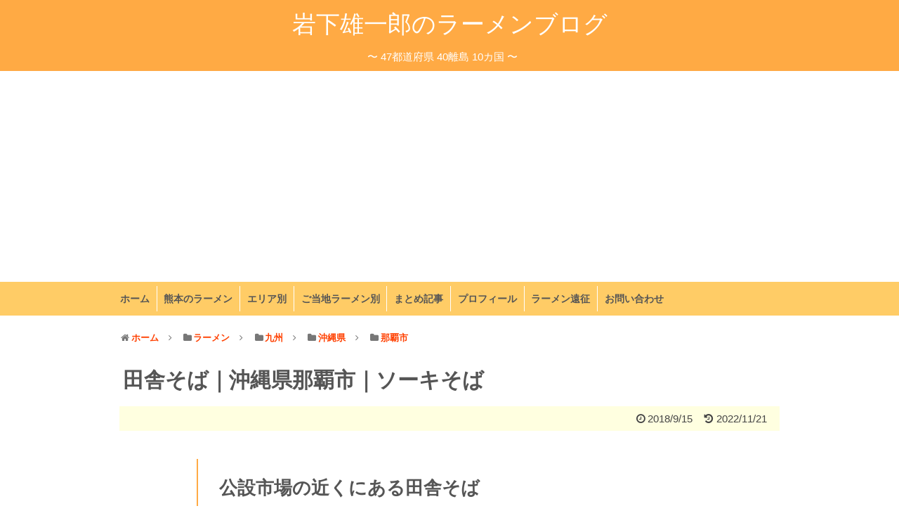

--- FILE ---
content_type: text/html; charset=UTF-8
request_url: https://ramenblog.info/inakasoba-naha-20180915/
body_size: 13160
content:
<!DOCTYPE html>
<html dir="ltr" lang="ja">
<head>
<!-- Google tag (gtag.js) -->
<script async src="https://www.googletagmanager.com/gtag/js?id=UA-41603131-1"></script>
<script>
  window.dataLayer = window.dataLayer || [];
  function gtag(){dataLayer.push(arguments);}
  gtag('js', new Date());

  gtag('config', 'UA-41603131-1');
</script>

<meta charset="UTF-8">
<link rel="alternate" type="application/rss+xml" title="岩下雄一郎のラーメンブログ RSS Feed" href="https://ramenblog.info/feed/" />
<link rel="pingback" href="https://ramenblog.info/xmlrpc.php" />

<!--link href='http://fonts.googleapis.com/css?family=Boogaloo' rel='stylesheet' type='text/css'-->
<link rel="stylesheet" href="https://ramenblog.info/wp-content/themes/eatingramen-5.4.0/style.css" media="screen">
<link rel="stylesheet" href="https://ramenblog.info/wp-content/themes/eatingramen-5.4.0/webfonts/css/font-awesome.min.css">
<!--link rel="stylesheet" href="https://ramenblog.info/wp-content/themes/eatingramen-5.4.0/webfonts/icomoon/style.css"-->
<title>田舎そば｜沖縄県那覇市｜ソーキそば - 岩下雄一郎のラーメンブログ</title>
	<style>img:is([sizes="auto" i], [sizes^="auto," i]) { contain-intrinsic-size: 3000px 1500px }</style>
	
		<!-- All in One SEO 4.7.8 - aioseo.com -->
	<meta name="description" content="沖縄県那覇市にあるソーキそば専門 田舎そばに行ってまいりました。今回はおすすめのソーキそばを注文スープはさっぱりとした口当たり。少し淡いような雰囲気がありジンワリと旨みが広がってまいります。塩ダレがよくきいているような感じでいて全体的に柔らかい味わい。麺は太めのちぢれ。平べったいのでススるとペロンとなるのも楽しいです。" />
	<meta name="robots" content="max-snippet:-1, max-image-preview:large, max-video-preview:-1" />
	<meta name="author" content="岩下 雄一郎"/>
	<link rel="canonical" href="https://ramenblog.info/inakasoba-naha-20180915/" />
	<meta name="generator" content="All in One SEO (AIOSEO) 4.7.8" />
		<meta name="google" content="nositelinkssearchbox" />
		<script type="application/ld+json" class="aioseo-schema">
			{"@context":"https:\/\/schema.org","@graph":[{"@type":"Article","@id":"https:\/\/ramenblog.info\/inakasoba-naha-20180915\/#article","name":"\u7530\u820e\u305d\u3070\uff5c\u6c96\u7e04\u770c\u90a3\u8987\u5e02\uff5c\u30bd\u30fc\u30ad\u305d\u3070 - \u5ca9\u4e0b\u96c4\u4e00\u90ce\u306e\u30e9\u30fc\u30e1\u30f3\u30d6\u30ed\u30b0","headline":"\u7530\u820e\u305d\u3070\uff5c\u6c96\u7e04\u770c\u90a3\u8987\u5e02\uff5c\u30bd\u30fc\u30ad\u305d\u3070","author":{"@id":"https:\/\/ramenblog.info\/author\/iwashita\/#author"},"publisher":{"@id":"https:\/\/ramenblog.info\/#organization"},"image":{"@type":"ImageObject","url":"https:\/\/ramenblog.info\/wp-content\/uploads\/2018\/11\/40375f6de6a79b546dfb8fbd90f66e12-1.jpg","width":800,"height":600,"caption":"\u7530\u820e\u305d\u3070-\u30bd\u30fc\u30ad\u305d\u3070"},"datePublished":"2019-04-29T21:30:00+09:00","dateModified":"2022-11-21T00:36:57+09:00","inLanguage":"ja","mainEntityOfPage":{"@id":"https:\/\/ramenblog.info\/inakasoba-naha-20180915\/#webpage"},"isPartOf":{"@id":"https:\/\/ramenblog.info\/inakasoba-naha-20180915\/#webpage"},"articleSection":"\u30e9\u30fc\u30e1\u30f3, \u4e5d\u5dde, \u6c96\u7e04\u3054\u5f53\u5730\u30e9\u30fc\u30e1\u30f3, \u6c96\u7e04\u305d\u3070, \u6c96\u7e04\u770c, \u90a3\u8987\u5e02, 2018\u6c96\u7e04\u9060\u5f81"},{"@type":"BreadcrumbList","@id":"https:\/\/ramenblog.info\/inakasoba-naha-20180915\/#breadcrumblist","itemListElement":[{"@type":"ListItem","@id":"https:\/\/ramenblog.info\/#listItem","position":1,"name":"\u5bb6","item":"https:\/\/ramenblog.info\/","nextItem":{"@type":"ListItem","@id":"https:\/\/ramenblog.info\/inakasoba-naha-20180915\/#listItem","name":"\u7530\u820e\u305d\u3070\uff5c\u6c96\u7e04\u770c\u90a3\u8987\u5e02\uff5c\u30bd\u30fc\u30ad\u305d\u3070"}},{"@type":"ListItem","@id":"https:\/\/ramenblog.info\/inakasoba-naha-20180915\/#listItem","position":2,"name":"\u7530\u820e\u305d\u3070\uff5c\u6c96\u7e04\u770c\u90a3\u8987\u5e02\uff5c\u30bd\u30fc\u30ad\u305d\u3070","previousItem":{"@type":"ListItem","@id":"https:\/\/ramenblog.info\/#listItem","name":"\u5bb6"}}]},{"@type":"Organization","@id":"https:\/\/ramenblog.info\/#organization","name":"\u5ca9\u4e0b\u96c4\u4e00\u90ce\u306e\u30e9\u30fc\u30e1\u30f3\u30d6\u30ed\u30b0","description":"\u301c 47\u90fd\u9053\u5e9c\u770c 40\u96e2\u5cf6 10\u30ab\u56fd \u301c","url":"https:\/\/ramenblog.info\/"},{"@type":"Person","@id":"https:\/\/ramenblog.info\/author\/iwashita\/#author","url":"https:\/\/ramenblog.info\/author\/iwashita\/","name":"\u5ca9\u4e0b \u96c4\u4e00\u90ce","image":{"@type":"ImageObject","@id":"https:\/\/ramenblog.info\/inakasoba-naha-20180915\/#authorImage","url":"https:\/\/secure.gravatar.com\/avatar\/feb95eb189d11925b41253e3311930a4?s=96&d=mm&r=g","width":96,"height":96,"caption":"\u5ca9\u4e0b \u96c4\u4e00\u90ce"}},{"@type":"WebPage","@id":"https:\/\/ramenblog.info\/inakasoba-naha-20180915\/#webpage","url":"https:\/\/ramenblog.info\/inakasoba-naha-20180915\/","name":"\u7530\u820e\u305d\u3070\uff5c\u6c96\u7e04\u770c\u90a3\u8987\u5e02\uff5c\u30bd\u30fc\u30ad\u305d\u3070 - \u5ca9\u4e0b\u96c4\u4e00\u90ce\u306e\u30e9\u30fc\u30e1\u30f3\u30d6\u30ed\u30b0","description":"\u6c96\u7e04\u770c\u90a3\u8987\u5e02\u306b\u3042\u308b\u30bd\u30fc\u30ad\u305d\u3070\u5c02\u9580 \u7530\u820e\u305d\u3070\u306b\u884c\u3063\u3066\u307e\u3044\u308a\u307e\u3057\u305f\u3002\u4eca\u56de\u306f\u304a\u3059\u3059\u3081\u306e\u30bd\u30fc\u30ad\u305d\u3070\u3092\u6ce8\u6587\u30b9\u30fc\u30d7\u306f\u3055\u3063\u3071\u308a\u3068\u3057\u305f\u53e3\u5f53\u305f\u308a\u3002\u5c11\u3057\u6de1\u3044\u3088\u3046\u306a\u96f0\u56f2\u6c17\u304c\u3042\u308a\u30b8\u30f3\u30ef\u30ea\u3068\u65e8\u307f\u304c\u5e83\u304c\u3063\u3066\u307e\u3044\u308a\u307e\u3059\u3002\u5869\u30c0\u30ec\u304c\u3088\u304f\u304d\u3044\u3066\u3044\u308b\u3088\u3046\u306a\u611f\u3058\u3067\u3044\u3066\u5168\u4f53\u7684\u306b\u67d4\u3089\u304b\u3044\u5473\u308f\u3044\u3002\u9eba\u306f\u592a\u3081\u306e\u3061\u3062\u308c\u3002\u5e73\u3079\u3063\u305f\u3044\u306e\u3067\u30b9\u30b9\u308b\u3068\u30da\u30ed\u30f3\u3068\u306a\u308b\u306e\u3082\u697d\u3057\u3044\u3067\u3059\u3002","inLanguage":"ja","isPartOf":{"@id":"https:\/\/ramenblog.info\/#website"},"breadcrumb":{"@id":"https:\/\/ramenblog.info\/inakasoba-naha-20180915\/#breadcrumblist"},"author":{"@id":"https:\/\/ramenblog.info\/author\/iwashita\/#author"},"creator":{"@id":"https:\/\/ramenblog.info\/author\/iwashita\/#author"},"image":{"@type":"ImageObject","url":"https:\/\/ramenblog.info\/wp-content\/uploads\/2018\/11\/40375f6de6a79b546dfb8fbd90f66e12-1.jpg","@id":"https:\/\/ramenblog.info\/inakasoba-naha-20180915\/#mainImage","width":800,"height":600,"caption":"\u7530\u820e\u305d\u3070-\u30bd\u30fc\u30ad\u305d\u3070"},"primaryImageOfPage":{"@id":"https:\/\/ramenblog.info\/inakasoba-naha-20180915\/#mainImage"},"datePublished":"2019-04-29T21:30:00+09:00","dateModified":"2022-11-21T00:36:57+09:00"},{"@type":"WebSite","@id":"https:\/\/ramenblog.info\/#website","url":"https:\/\/ramenblog.info\/","name":"\u5ca9\u4e0b\u96c4\u4e00\u90ce\u306e\u30e9\u30fc\u30e1\u30f3\u30d6\u30ed\u30b0","description":"\u301c 47\u90fd\u9053\u5e9c\u770c 40\u96e2\u5cf6 10\u30ab\u56fd \u301c","inLanguage":"ja","publisher":{"@id":"https:\/\/ramenblog.info\/#organization"}}]}
		</script>
		<!-- All in One SEO -->

<link rel='dns-prefetch' href='//maps.googleapis.com' />
<link rel="alternate" type="application/rss+xml" title="岩下雄一郎のラーメンブログ &raquo; フィード" href="https://ramenblog.info/feed/" />
<link rel="alternate" type="application/rss+xml" title="岩下雄一郎のラーメンブログ &raquo; コメントフィード" href="https://ramenblog.info/comments/feed/" />
<link rel="alternate" type="application/rss+xml" title="岩下雄一郎のラーメンブログ &raquo; 田舎そば｜沖縄県那覇市｜ソーキそば のコメントのフィード" href="https://ramenblog.info/inakasoba-naha-20180915/feed/" />
<script type="text/javascript">
/* <![CDATA[ */
window._wpemojiSettings = {"baseUrl":"https:\/\/s.w.org\/images\/core\/emoji\/15.0.3\/72x72\/","ext":".png","svgUrl":"https:\/\/s.w.org\/images\/core\/emoji\/15.0.3\/svg\/","svgExt":".svg","source":{"concatemoji":"https:\/\/ramenblog.info\/wp-includes\/js\/wp-emoji-release.min.js?ver=6.7.4"}};
/*! This file is auto-generated */
!function(i,n){var o,s,e;function c(e){try{var t={supportTests:e,timestamp:(new Date).valueOf()};sessionStorage.setItem(o,JSON.stringify(t))}catch(e){}}function p(e,t,n){e.clearRect(0,0,e.canvas.width,e.canvas.height),e.fillText(t,0,0);var t=new Uint32Array(e.getImageData(0,0,e.canvas.width,e.canvas.height).data),r=(e.clearRect(0,0,e.canvas.width,e.canvas.height),e.fillText(n,0,0),new Uint32Array(e.getImageData(0,0,e.canvas.width,e.canvas.height).data));return t.every(function(e,t){return e===r[t]})}function u(e,t,n){switch(t){case"flag":return n(e,"\ud83c\udff3\ufe0f\u200d\u26a7\ufe0f","\ud83c\udff3\ufe0f\u200b\u26a7\ufe0f")?!1:!n(e,"\ud83c\uddfa\ud83c\uddf3","\ud83c\uddfa\u200b\ud83c\uddf3")&&!n(e,"\ud83c\udff4\udb40\udc67\udb40\udc62\udb40\udc65\udb40\udc6e\udb40\udc67\udb40\udc7f","\ud83c\udff4\u200b\udb40\udc67\u200b\udb40\udc62\u200b\udb40\udc65\u200b\udb40\udc6e\u200b\udb40\udc67\u200b\udb40\udc7f");case"emoji":return!n(e,"\ud83d\udc26\u200d\u2b1b","\ud83d\udc26\u200b\u2b1b")}return!1}function f(e,t,n){var r="undefined"!=typeof WorkerGlobalScope&&self instanceof WorkerGlobalScope?new OffscreenCanvas(300,150):i.createElement("canvas"),a=r.getContext("2d",{willReadFrequently:!0}),o=(a.textBaseline="top",a.font="600 32px Arial",{});return e.forEach(function(e){o[e]=t(a,e,n)}),o}function t(e){var t=i.createElement("script");t.src=e,t.defer=!0,i.head.appendChild(t)}"undefined"!=typeof Promise&&(o="wpEmojiSettingsSupports",s=["flag","emoji"],n.supports={everything:!0,everythingExceptFlag:!0},e=new Promise(function(e){i.addEventListener("DOMContentLoaded",e,{once:!0})}),new Promise(function(t){var n=function(){try{var e=JSON.parse(sessionStorage.getItem(o));if("object"==typeof e&&"number"==typeof e.timestamp&&(new Date).valueOf()<e.timestamp+604800&&"object"==typeof e.supportTests)return e.supportTests}catch(e){}return null}();if(!n){if("undefined"!=typeof Worker&&"undefined"!=typeof OffscreenCanvas&&"undefined"!=typeof URL&&URL.createObjectURL&&"undefined"!=typeof Blob)try{var e="postMessage("+f.toString()+"("+[JSON.stringify(s),u.toString(),p.toString()].join(",")+"));",r=new Blob([e],{type:"text/javascript"}),a=new Worker(URL.createObjectURL(r),{name:"wpTestEmojiSupports"});return void(a.onmessage=function(e){c(n=e.data),a.terminate(),t(n)})}catch(e){}c(n=f(s,u,p))}t(n)}).then(function(e){for(var t in e)n.supports[t]=e[t],n.supports.everything=n.supports.everything&&n.supports[t],"flag"!==t&&(n.supports.everythingExceptFlag=n.supports.everythingExceptFlag&&n.supports[t]);n.supports.everythingExceptFlag=n.supports.everythingExceptFlag&&!n.supports.flag,n.DOMReady=!1,n.readyCallback=function(){n.DOMReady=!0}}).then(function(){return e}).then(function(){var e;n.supports.everything||(n.readyCallback(),(e=n.source||{}).concatemoji?t(e.concatemoji):e.wpemoji&&e.twemoji&&(t(e.twemoji),t(e.wpemoji)))}))}((window,document),window._wpemojiSettings);
/* ]]> */
</script>
<style id='wp-emoji-styles-inline-css' type='text/css'>

	img.wp-smiley, img.emoji {
		display: inline !important;
		border: none !important;
		box-shadow: none !important;
		height: 1em !important;
		width: 1em !important;
		margin: 0 0.07em !important;
		vertical-align: -0.1em !important;
		background: none !important;
		padding: 0 !important;
	}
</style>
<link rel='stylesheet' id='wp-block-library-css' href='https://ramenblog.info/wp-includes/css/dist/block-library/style.min.css?ver=6.7.4' type='text/css' media='all' />
<style id='classic-theme-styles-inline-css' type='text/css'>
/*! This file is auto-generated */
.wp-block-button__link{color:#fff;background-color:#32373c;border-radius:9999px;box-shadow:none;text-decoration:none;padding:calc(.667em + 2px) calc(1.333em + 2px);font-size:1.125em}.wp-block-file__button{background:#32373c;color:#fff;text-decoration:none}
</style>
<style id='global-styles-inline-css' type='text/css'>
:root{--wp--preset--aspect-ratio--square: 1;--wp--preset--aspect-ratio--4-3: 4/3;--wp--preset--aspect-ratio--3-4: 3/4;--wp--preset--aspect-ratio--3-2: 3/2;--wp--preset--aspect-ratio--2-3: 2/3;--wp--preset--aspect-ratio--16-9: 16/9;--wp--preset--aspect-ratio--9-16: 9/16;--wp--preset--color--black: #000000;--wp--preset--color--cyan-bluish-gray: #abb8c3;--wp--preset--color--white: #ffffff;--wp--preset--color--pale-pink: #f78da7;--wp--preset--color--vivid-red: #cf2e2e;--wp--preset--color--luminous-vivid-orange: #ff6900;--wp--preset--color--luminous-vivid-amber: #fcb900;--wp--preset--color--light-green-cyan: #7bdcb5;--wp--preset--color--vivid-green-cyan: #00d084;--wp--preset--color--pale-cyan-blue: #8ed1fc;--wp--preset--color--vivid-cyan-blue: #0693e3;--wp--preset--color--vivid-purple: #9b51e0;--wp--preset--gradient--vivid-cyan-blue-to-vivid-purple: linear-gradient(135deg,rgba(6,147,227,1) 0%,rgb(155,81,224) 100%);--wp--preset--gradient--light-green-cyan-to-vivid-green-cyan: linear-gradient(135deg,rgb(122,220,180) 0%,rgb(0,208,130) 100%);--wp--preset--gradient--luminous-vivid-amber-to-luminous-vivid-orange: linear-gradient(135deg,rgba(252,185,0,1) 0%,rgba(255,105,0,1) 100%);--wp--preset--gradient--luminous-vivid-orange-to-vivid-red: linear-gradient(135deg,rgba(255,105,0,1) 0%,rgb(207,46,46) 100%);--wp--preset--gradient--very-light-gray-to-cyan-bluish-gray: linear-gradient(135deg,rgb(238,238,238) 0%,rgb(169,184,195) 100%);--wp--preset--gradient--cool-to-warm-spectrum: linear-gradient(135deg,rgb(74,234,220) 0%,rgb(151,120,209) 20%,rgb(207,42,186) 40%,rgb(238,44,130) 60%,rgb(251,105,98) 80%,rgb(254,248,76) 100%);--wp--preset--gradient--blush-light-purple: linear-gradient(135deg,rgb(255,206,236) 0%,rgb(152,150,240) 100%);--wp--preset--gradient--blush-bordeaux: linear-gradient(135deg,rgb(254,205,165) 0%,rgb(254,45,45) 50%,rgb(107,0,62) 100%);--wp--preset--gradient--luminous-dusk: linear-gradient(135deg,rgb(255,203,112) 0%,rgb(199,81,192) 50%,rgb(65,88,208) 100%);--wp--preset--gradient--pale-ocean: linear-gradient(135deg,rgb(255,245,203) 0%,rgb(182,227,212) 50%,rgb(51,167,181) 100%);--wp--preset--gradient--electric-grass: linear-gradient(135deg,rgb(202,248,128) 0%,rgb(113,206,126) 100%);--wp--preset--gradient--midnight: linear-gradient(135deg,rgb(2,3,129) 0%,rgb(40,116,252) 100%);--wp--preset--font-size--small: 13px;--wp--preset--font-size--medium: 20px;--wp--preset--font-size--large: 36px;--wp--preset--font-size--x-large: 42px;--wp--preset--spacing--20: 0.44rem;--wp--preset--spacing--30: 0.67rem;--wp--preset--spacing--40: 1rem;--wp--preset--spacing--50: 1.5rem;--wp--preset--spacing--60: 2.25rem;--wp--preset--spacing--70: 3.38rem;--wp--preset--spacing--80: 5.06rem;--wp--preset--shadow--natural: 6px 6px 9px rgba(0, 0, 0, 0.2);--wp--preset--shadow--deep: 12px 12px 50px rgba(0, 0, 0, 0.4);--wp--preset--shadow--sharp: 6px 6px 0px rgba(0, 0, 0, 0.2);--wp--preset--shadow--outlined: 6px 6px 0px -3px rgba(255, 255, 255, 1), 6px 6px rgba(0, 0, 0, 1);--wp--preset--shadow--crisp: 6px 6px 0px rgba(0, 0, 0, 1);}:where(.is-layout-flex){gap: 0.5em;}:where(.is-layout-grid){gap: 0.5em;}body .is-layout-flex{display: flex;}.is-layout-flex{flex-wrap: wrap;align-items: center;}.is-layout-flex > :is(*, div){margin: 0;}body .is-layout-grid{display: grid;}.is-layout-grid > :is(*, div){margin: 0;}:where(.wp-block-columns.is-layout-flex){gap: 2em;}:where(.wp-block-columns.is-layout-grid){gap: 2em;}:where(.wp-block-post-template.is-layout-flex){gap: 1.25em;}:where(.wp-block-post-template.is-layout-grid){gap: 1.25em;}.has-black-color{color: var(--wp--preset--color--black) !important;}.has-cyan-bluish-gray-color{color: var(--wp--preset--color--cyan-bluish-gray) !important;}.has-white-color{color: var(--wp--preset--color--white) !important;}.has-pale-pink-color{color: var(--wp--preset--color--pale-pink) !important;}.has-vivid-red-color{color: var(--wp--preset--color--vivid-red) !important;}.has-luminous-vivid-orange-color{color: var(--wp--preset--color--luminous-vivid-orange) !important;}.has-luminous-vivid-amber-color{color: var(--wp--preset--color--luminous-vivid-amber) !important;}.has-light-green-cyan-color{color: var(--wp--preset--color--light-green-cyan) !important;}.has-vivid-green-cyan-color{color: var(--wp--preset--color--vivid-green-cyan) !important;}.has-pale-cyan-blue-color{color: var(--wp--preset--color--pale-cyan-blue) !important;}.has-vivid-cyan-blue-color{color: var(--wp--preset--color--vivid-cyan-blue) !important;}.has-vivid-purple-color{color: var(--wp--preset--color--vivid-purple) !important;}.has-black-background-color{background-color: var(--wp--preset--color--black) !important;}.has-cyan-bluish-gray-background-color{background-color: var(--wp--preset--color--cyan-bluish-gray) !important;}.has-white-background-color{background-color: var(--wp--preset--color--white) !important;}.has-pale-pink-background-color{background-color: var(--wp--preset--color--pale-pink) !important;}.has-vivid-red-background-color{background-color: var(--wp--preset--color--vivid-red) !important;}.has-luminous-vivid-orange-background-color{background-color: var(--wp--preset--color--luminous-vivid-orange) !important;}.has-luminous-vivid-amber-background-color{background-color: var(--wp--preset--color--luminous-vivid-amber) !important;}.has-light-green-cyan-background-color{background-color: var(--wp--preset--color--light-green-cyan) !important;}.has-vivid-green-cyan-background-color{background-color: var(--wp--preset--color--vivid-green-cyan) !important;}.has-pale-cyan-blue-background-color{background-color: var(--wp--preset--color--pale-cyan-blue) !important;}.has-vivid-cyan-blue-background-color{background-color: var(--wp--preset--color--vivid-cyan-blue) !important;}.has-vivid-purple-background-color{background-color: var(--wp--preset--color--vivid-purple) !important;}.has-black-border-color{border-color: var(--wp--preset--color--black) !important;}.has-cyan-bluish-gray-border-color{border-color: var(--wp--preset--color--cyan-bluish-gray) !important;}.has-white-border-color{border-color: var(--wp--preset--color--white) !important;}.has-pale-pink-border-color{border-color: var(--wp--preset--color--pale-pink) !important;}.has-vivid-red-border-color{border-color: var(--wp--preset--color--vivid-red) !important;}.has-luminous-vivid-orange-border-color{border-color: var(--wp--preset--color--luminous-vivid-orange) !important;}.has-luminous-vivid-amber-border-color{border-color: var(--wp--preset--color--luminous-vivid-amber) !important;}.has-light-green-cyan-border-color{border-color: var(--wp--preset--color--light-green-cyan) !important;}.has-vivid-green-cyan-border-color{border-color: var(--wp--preset--color--vivid-green-cyan) !important;}.has-pale-cyan-blue-border-color{border-color: var(--wp--preset--color--pale-cyan-blue) !important;}.has-vivid-cyan-blue-border-color{border-color: var(--wp--preset--color--vivid-cyan-blue) !important;}.has-vivid-purple-border-color{border-color: var(--wp--preset--color--vivid-purple) !important;}.has-vivid-cyan-blue-to-vivid-purple-gradient-background{background: var(--wp--preset--gradient--vivid-cyan-blue-to-vivid-purple) !important;}.has-light-green-cyan-to-vivid-green-cyan-gradient-background{background: var(--wp--preset--gradient--light-green-cyan-to-vivid-green-cyan) !important;}.has-luminous-vivid-amber-to-luminous-vivid-orange-gradient-background{background: var(--wp--preset--gradient--luminous-vivid-amber-to-luminous-vivid-orange) !important;}.has-luminous-vivid-orange-to-vivid-red-gradient-background{background: var(--wp--preset--gradient--luminous-vivid-orange-to-vivid-red) !important;}.has-very-light-gray-to-cyan-bluish-gray-gradient-background{background: var(--wp--preset--gradient--very-light-gray-to-cyan-bluish-gray) !important;}.has-cool-to-warm-spectrum-gradient-background{background: var(--wp--preset--gradient--cool-to-warm-spectrum) !important;}.has-blush-light-purple-gradient-background{background: var(--wp--preset--gradient--blush-light-purple) !important;}.has-blush-bordeaux-gradient-background{background: var(--wp--preset--gradient--blush-bordeaux) !important;}.has-luminous-dusk-gradient-background{background: var(--wp--preset--gradient--luminous-dusk) !important;}.has-pale-ocean-gradient-background{background: var(--wp--preset--gradient--pale-ocean) !important;}.has-electric-grass-gradient-background{background: var(--wp--preset--gradient--electric-grass) !important;}.has-midnight-gradient-background{background: var(--wp--preset--gradient--midnight) !important;}.has-small-font-size{font-size: var(--wp--preset--font-size--small) !important;}.has-medium-font-size{font-size: var(--wp--preset--font-size--medium) !important;}.has-large-font-size{font-size: var(--wp--preset--font-size--large) !important;}.has-x-large-font-size{font-size: var(--wp--preset--font-size--x-large) !important;}
:where(.wp-block-post-template.is-layout-flex){gap: 1.25em;}:where(.wp-block-post-template.is-layout-grid){gap: 1.25em;}
:where(.wp-block-columns.is-layout-flex){gap: 2em;}:where(.wp-block-columns.is-layout-grid){gap: 2em;}
:root :where(.wp-block-pullquote){font-size: 1.5em;line-height: 1.6;}
</style>
<link rel='stylesheet' id='eating-ramen-style-css' href='https://ramenblog.info/wp-content/themes/eatingramen-5.4.0/style.css?ver=6.7.4' type='text/css' media='all' />
<script type="text/javascript" src="https://ramenblog.info/wp-includes/js/jquery/jquery.min.js?ver=3.7.1" id="jquery-core-js"></script>
<script type="text/javascript" src="https://ramenblog.info/wp-includes/js/jquery/jquery-migrate.min.js?ver=3.4.1" id="jquery-migrate-js"></script>
<link rel="https://api.w.org/" href="https://ramenblog.info/wp-json/" /><link rel="alternate" title="JSON" type="application/json" href="https://ramenblog.info/wp-json/wp/v2/posts/25331" /><link rel="EditURI" type="application/rsd+xml" title="RSD" href="https://ramenblog.info/xmlrpc.php?rsd" />
<meta name="generator" content="WordPress 6.7.4" />
<link rel='shortlink' href='https://ramenblog.info/?p=25331' />
<link rel="alternate" title="oEmbed (JSON)" type="application/json+oembed" href="https://ramenblog.info/wp-json/oembed/1.0/embed?url=https%3A%2F%2Framenblog.info%2Finakasoba-naha-20180915%2F" />
<link rel="alternate" title="oEmbed (XML)" type="text/xml+oembed" href="https://ramenblog.info/wp-json/oembed/1.0/embed?url=https%3A%2F%2Framenblog.info%2Finakasoba-naha-20180915%2F&#038;format=xml" />
<link rel="shortcut icon" type="image/x-icon" href="https://ramenblog.info/wp-content/themes/eatingramen-5.4.0/images/favicon.ico" />
<style>.simplemap img{max-width:none !important;padding:0 !important;margin:0 !important;}.staticmap,.staticmap img{max-width:100% !important;height:auto !important;}.simplemap .simplemap-content{display:none;}</style>
<script>var google_map_api_key = "AIzaSyDbBBv3ymR-1_Ksub9Lax911PW_7kxwJ8Y";</script><style type="text/css">.broken_link, a.broken_link {
	text-decoration: line-through;
}</style>
  <meta name="viewport" content="width=1280, maximum-scale=1, user-scalable=yes">

<script src="https://ramenblog.info/wp-content/themes/eatingramen-5.4.0/javascript.js" charset="UTF-8"></script>

<!-- OGP -->
<meta property="og:type" content="blog">
<meta property="og:description" content="公設市場の近くにある田舎そば 沖縄県那覇市にあるソーキそば専門 田舎そばに行ってまいりました。第一牧志公設市場の近くにあるお店です。 お店の前にはソーキそば専門と書かれた看板が出ていました。 店内 店">
<meta property="og:title" content="田舎そば｜沖縄県那覇市｜ソーキそば">
<meta property="og:url" content="https://ramenblog.info/inakasoba-naha-20180915/">
<meta property="og:image" content="https://ramenblog.info/wp-content/uploads/2018/11/40375f6de6a79b546dfb8fbd90f66e12-1.jpg">
<meta property="og:site_name" content="岩下雄一郎のラーメンブログ">
<meta property="og:locale" content="ja_JP" />
<meta property="fb:admins" content="100002222484191">
<meta property="fb:app_id" content="495545827160817">
<!-- /OGP -->
<!-- Twitter Card -->
<meta name="twitter:card" content="summary_large_image">
<meta name="twitter:description" content="公設市場の近くにある田舎そば 沖縄県那覇市にあるソーキそば専門 田舎そばに行ってまいりました。第一牧志公設市場の近くにあるお店です。 お店の前にはソーキそば専門と書かれた看板が出ていました。 店内 店">
<meta name="twitter:title" content="田舎そば｜沖縄県那覇市｜ソーキそば">
<meta name="twitter:url" content="https://ramenblog.info/inakasoba-naha-20180915/">
<meta name="twitter:image" content="https://ramenblog.info/wp-content/uploads/2018/11/40375f6de6a79b546dfb8fbd90f66e12-1.jpg">
<meta name="twitter:domain" content="ramenblog.info">
<meta name="twitter:creator" content="@IwashitaRamen">
<meta name="twitter:site" content="@IwashitaRamen">
<!-- /Twitter Card -->
<meta name="robots" content="max-image-preview:large">
<!-- Google Adsense 自動広告 -->
<script async src="https://pagead2.googlesyndication.com/pagead/js/adsbygoogle.js?client=ca-pub-1634915269274663"
     crossorigin="anonymous"></script>
<!-- /Google Adsense 自動広告 -->

<!-- Lazy Load jQueryプラグインの呼び出し -->
<script src="https://ramenblog.info/wp-content/themes/eatingramen-5.4.0/js/lazysizes.min.js"></script>
</head>
  <body class="post-template-default single single-post postid-25331 single-format-standard">
  <div id="fb-root"></div>
<script>(function(d, s, id) {
  var js, fjs = d.getElementsByTagName(s)[0];
  if (d.getElementById(id)) return;
  js = d.createElement(s); js.id = id;
  js.src = "//connect.facebook.net/ja_JP/sdk.js#xfbml=1&version=v2.3&appId=208227999220773";
  fjs.parentNode.insertBefore(js, fjs);
}(document, 'script', 'facebook-jssdk'));
</script>
    <div id="container">
      <!-- header -->
      <div id="header" class="clearfix">
        <div id="header-in">
          <div id="h-top">
            <!-- サイトのタイトル -->
                                    <p id="site-title"><a href="https://ramenblog.info/">岩下雄一郎のラーメンブログ</a></p>
                        <!-- サイトの概要 -->
                                                <!--h2 id="site-description"></h2-->
                        <p id="site-description">〜 47都道府県 40離島 10カ国 〜</p>
                      </div><!-- /#h-top -->
        </div><!-- /#header-in -->
      </div><!-- /#header -->

            <!-- Navigation -->
      <nav>
      <div id="navi">
        <div id="navi-in">
          <div class="menu-topmenu-container"><ul id="menu-topmenu" class="menu"><li id="menu-item-409" class="menu-item menu-item-type-custom menu-item-object-custom menu-item-home menu-item-409"><a href="https://ramenblog.info">ホーム</a></li>
<li id="menu-item-10947" class="menu-item menu-item-type-taxonomy menu-item-object-category menu-item-10947"><a href="https://ramenblog.info/category/ramenblog/kumamoto/">熊本のラーメン</a></li>
<li id="menu-item-1734" class="menu-item menu-item-type-post_type menu-item-object-page menu-item-1734"><a href="https://ramenblog.info/area/">エリア別</a></li>
<li id="menu-item-10954" class="menu-item menu-item-type-post_type menu-item-object-page menu-item-10954"><a href="https://ramenblog.info/localramen/">ご当地ラーメン別</a></li>
<li id="menu-item-19238" class="menu-item menu-item-type-post_type menu-item-object-page menu-item-19238"><a href="https://ramenblog.info/collect_suumary/">まとめ記事</a></li>
<li id="menu-item-10955" class="menu-item menu-item-type-post_type menu-item-object-page menu-item-10955"><a href="https://ramenblog.info/profile/">プロフィール</a></li>
<li id="menu-item-34027" class="menu-item menu-item-type-post_type menu-item-object-page menu-item-34027"><a href="https://ramenblog.info/travel_history/">ラーメン遠征</a></li>
<li id="menu-item-23107" class="menu-item menu-item-type-post_type menu-item-object-page menu-item-23107"><a href="https://ramenblog.info/contact/">お問い合わせ</a></li>
</ul></div>        </div><!-- /#navi-in -->
      </div><!-- /#navi -->
      </nav>
      <!-- /Navigation -->

      <!-- 本体部分 -->
      <div id="body">
        <div id="body-in">
          <!-- main -->
          <div id="main">

  <ul id="breadcrumb" itemscope itemtype="https://schema.org/BreadcrumbList">
<li itemprop="itemListElement" itemscope itemtype="https://schema.org/ListItem">
<i class="fa fa-home fa-fw"></i><a href="https://ramenblog.info" itemprop="item"><span itemprop="name">ホーム</span></a>
<meta itemprop="position" content="1" />
</li>
<li itemprop="itemListElement" itemscope itemtype="https://schema.org/ListItem"><span class="sp"><i class="fa fa-angle-right"></i></span>
<i class="fa fa-folder fa-fw"></i><a href="https://ramenblog.info/category/ramenblog/" itemprop="item"><span itemprop="name">ラーメン</span></a>
<meta itemprop="position" content="2" />
</li>
<li itemprop="itemListElement" itemscope itemtype="https://schema.org/ListItem"><span class="sp"><i class="fa fa-angle-right"></i></span>
<i class="fa fa-folder fa-fw"></i><a href="https://ramenblog.info/category/ramenblog/kyushu/" itemprop="item"><span itemprop="name">九州</span></a>
<meta itemprop="position" content="3" />
</li>
<li itemprop="itemListElement" itemscope itemtype="https://schema.org/ListItem"><span class="sp"><i class="fa fa-angle-right"></i></span>
<i class="fa fa-folder fa-fw"></i><a href="https://ramenblog.info/category/ramenblog/kyushu/area-okinawa/" itemprop="item"><span itemprop="name">沖縄県</span></a>
<meta itemprop="position" content="4" />
</li>
<li itemprop="itemListElement" itemscope itemtype="https://schema.org/ListItem"><span class="sp"><i class="fa fa-angle-right"></i></span>
<i class="fa fa-folder fa-fw"></i><a href="https://ramenblog.info/category/ramenblog/kyushu/area-okinawa/naha-city/" itemprop="item"><span itemprop="name">那覇市</span></a>
<meta itemprop="position" content="5" />
</li>
</ul><!-- /#breadcrumb -->  
      <div id="post-25331" class="post-25331 post type-post status-publish format-standard has-post-thumbnail hentry category-ramenblog category-kyushu category-localramen-okinawa category-okinawa-soba category-area-okinawa category-naha-city tag-2018okinawa">
        <div class="article">
          <h1 class="entry-title">田舎そば｜沖縄県那覇市｜ソーキそば</h1>
          <p class="post-meta">
                        <span class="post-date"><i class="fa fa-clock-o fa-fw"></i>2018/9/15</span>
                        <span class="post-date date updated"><i class="fa fa-history fa-fw"></i><time class="entry-date" datetime="2022-11-21T00:36:57+09:00">2022/11/21</time></span>
                      </p>

          <div id="the-content">
            <h2>公設市場の近くにある田舎そば</h2>
<p>沖縄県那覇市にあるソーキそば専門 田舎そばに行ってまいりました。第一牧志公設市場の近くにあるお店です。</p>
<p><img data-src="https://ramenblog.info/wp-content/uploads/2018/11/bb366cad8e9a7ea11832160f3daa4795-28.jpg" alt="01外観" class="lazyload"title="01外観.jpg"></p>
<p>お店の前にはソーキそば専門と書かれた看板が出ていました。</p>
<p><img data-src="https://ramenblog.info/wp-content/uploads/2018/11/296a106d6bf8b3dcf5235da6cbcdcd3b-4.jpg" alt="02看板" class="lazyload"title="02看板.jpg"></p>
<h2>店内</h2>
<p>店内に入るとすぐ右手には小上がり。</p>
<p><img data-src="https://ramenblog.info/wp-content/uploads/2018/11/29f8e7cdcc75db017b7437a7520ea21c-2.jpg" alt="03小上がり" class="lazyload"title="03小上がり.jpg"></p>
<p>左手にはテーブル席があります。</p>
<p><img data-src="https://ramenblog.info/wp-content/uploads/2018/11/aefd4a8091e1677adb0e0d6fb673fa61-4.jpg" alt="04テーブル席" class="lazyload"title="04テーブル席.jpg"></p>
<p>そして右手奥には厨房と向かい合ってカウンター席。</p>
<p><img data-src="https://ramenblog.info/wp-content/uploads/2018/11/f118fc99181994ca4783b9c709b6ec8d-3.jpg" alt="05カウンター席" class="lazyload"title="05カウンター席.jpg"></p>
<p>入口のすぐ右くらいにウォータージャグがあるので、お水はこちらでセルフサービス。</p>
<p><img data-src="https://ramenblog.info/wp-content/uploads/2018/11/55f35589e1f0344ec0a4c30c03ace1ab.jpg" alt="06冷水" class="lazyload"title="06冷水.jpg"></p>
<p>卓上にはコーレーグース（島とうがらしを泡盛に漬け込んだ調味料）や唐辛子といった調味料が用意してあります。</p>
<p><img data-src="https://ramenblog.info/wp-content/uploads/2018/11/80a4647290af6ab0408e7e15c41061ce-5.jpg" alt="07調味料" class="lazyload"title="07調味料.jpg"></p>
<p>カウンターの上には紅ショウガもありました。</p>
<p><img data-src="https://ramenblog.info/wp-content/uploads/2018/11/008158df9110894fc518929cd430c619.jpg" alt="08紅ショウガ" class="lazyload"title="08紅ショウガ.jpg"></p>
<h2>メニュー</h2>
<p>メニューはソーキそばをはじめ沖縄そば、てびちそば、ねぎそばがあり、それぞれ大盛にできます。そしてなんと替玉も可能。今回はおすすめのソーキそば（390円）を注文しました。</p>
<p><img data-src="https://ramenblog.info/wp-content/uploads/2018/11/a94332d5434d11c611a02fe5260fedd9-10.jpg" alt="09メニュー" class="lazyload"title="09メニュー.jpg"></p>
<p>ちなみにお金は前払い制。五千円札、一万円札はお断りされているそうです。ここはラーメンマンとして小銭を用意していきたいですね。</p>
<p><img data-src="https://ramenblog.info/wp-content/uploads/2018/11/a6019a0f2622fdfb90ba4454fd67b564-8.jpg" alt="10メニュー" class="lazyload"title="10メニュー.jpg"></p>
<h2>ソーキそば</h2>
<p>こちらが田舎そばのソーキそば。トッピングはソーキにネギとなってます。</p>
<p><img data-src="https://ramenblog.info/wp-content/uploads/2018/11/40375f6de6a79b546dfb8fbd90f66e12-1.jpg" alt="11ソーキそば" class="lazyload"title="11ソーキそば.jpg"></p>
<p>スープはさっぱりとした口当たり。少し淡いような雰囲気があり、ジンワリと旨みが広がってまいります。ラーメンでいうとのころの塩ダレがよくきいているような感じでいて、全体的に柔らかい味わい。そしてほんのりとした甘みがやってきます。後にはその余韻を残していってくれました。</p>
<p><img data-src="https://ramenblog.info/wp-content/uploads/2018/11/73b4817decb30a5c51ea6dfe12846ff1-3.jpg" alt="12スープ" class="lazyload"title="12スープ.jpg"></p>
<p>麺は太めのちぢれ。茹で上がりは普通くらいでしょうか。平べったいのでススるとペロンとなるのも楽しいです。表面はなめらかな舌触り。小麦粉の香りが高い麺でした。</p>
<p><img data-src="https://ramenblog.info/wp-content/uploads/2018/11/3bf809553fb4dcb8ceea52d6e6f0037c-3.jpg" alt="13リフトアップ" class="lazyload"title="13リフトアップ.jpg"></p>
<p>ソーキはややあっさりめの味付け。とにかく柔らかくて、特に軟骨はトロトロです。大きくて厚みもあり食べごたえも十分。</p>
<p><img data-src="https://ramenblog.info/wp-content/uploads/2018/11/19d73444048b7c72676ecaa05918fd81-2.jpg" alt="14ソーキ" class="lazyload"title="14ソーキ.jpg"></p>
<p>390円というのを抜きにしてもハイクオリティで、このお値段では信じられない仕上がりのソーキでした。</p>
<p><img data-src="https://ramenblog.info/wp-content/uploads/2018/11/b5d3e904c2b9aa2e5e3afb690a8f06b7-3.jpg" alt="15ソーキ" class="lazyload"title="15ソーキ.jpg"></p>
<p>女将さんがお一人で切り盛りされていた田舎そば。その女将さんは肝っ玉で一見ぶっきらぼうな感じですが、情がありそうなお方です。いつまでも今のスタイルで営業していただきたいですね。</p>
          </div>
          <div class="relation-card"><a href="https://ramenblog.info/category/ramenblog/kyushu/area-okinawa/"><div class="relation-card-thumbnail"><img data-src="https://ramenblog.info/wp-content/uploads/2018/11/40375f6de6a79b546dfb8fbd90f66e12-1-240x180.jpg" class="lazyload" width="120" height="auto" sizes="(max-width: 150px) 100vw, 120px" /></div><div class="relation-card-content">沖縄県のラーメン一覧</div><div class="clear"></div></a></div><div class="relation-card"><a href="https://ramenblog.info/matome-okinawa-soba/"><div class="relation-card-thumbnail"><img data-src="https://ramenblog.info/wp-content/uploads/2018/11/af263605069391aa126145e658839f15-240x180.jpg" class="lazyload" width="120" height="auto" sizes="(max-width: 150px) 100vw, 120px" /></div><div class="relation-card-content">おすすめ！沖縄そばのお店まとめ</div><div class="clear"></div></a></div><div class="relation-card"><a href="https://ramenblog.info/matome-miyako-soba/"><div class="relation-card-thumbnail"><img data-src="https://ramenblog.info/wp-content/uploads/2018/11/771b00970a31b4c57979be7d9ae35ee4-2-240x180.jpg" class="lazyload" width="120" height="auto" sizes="(max-width: 150px) 100vw, 120px" /></div><div class="relation-card-content">おすすめ！宮古そばのお店まとめ</div><div class="clear"></div></a></div><div class="relation-card"><a href="https://ramenblog.info/matome-yaeyama-soba/"><div class="relation-card-thumbnail"><img data-src="https://ramenblog.info/wp-content/uploads/2018/11/51af5c0353027b5352048318970f3b05-240x180.jpg" class="lazyload" width="120" height="auto" sizes="(max-width: 150px) 100vw, 120px" /></div><div class="relation-card-content">おすすめ！八重山そばのお店まとめ</div><div class="clear"></div></a></div>
                    <ul class="data-list">
            <li class="data-row">
              <div class="data-label">タグ</div>
              <div class="data-value"><a href="https://ramenblog.info/tag/2018okinawa/" rel="tag">2018沖縄遠征</a></div>
              <div class="data-float-clear"></div>
            </li>
          </ul>
          
          <ul class="data-list"><li class="data-row"><div class="data-label">店名</div><div class="data-value">ソーキそば専門 田舎そば</div><div class="data-float-clear"></div></li><li class="data-row"><div class="data-label">住所</div><div class="data-value">沖縄県那覇市松尾2-10-20</div><div class="data-float-clear"></div></li><li class="data-map"><div class="simplemap"><div class="simplemap-content" data-breakpoint="480" data-lat="" data-lng="" data-zoom="16" data-addr="" data-infowindow="close" data-map-type-control="false" data-map-type-id="ROADMAP" style="width:100%;height:200px;">沖縄県那覇市松尾2-10-20</div></div></li><li class="data-row"><div class="data-label">営業時間</div><div class="data-value">10:00～19:00</div><div class="data-float-clear"></div></li><li class="data-row"><div class="data-label">駐車場</div><div class="data-value">無</div><div class="data-float-clear"></div></li></ul>        </div><!-- .article -->
      </div><!-- .post -->

      <!-- post navigation -->
      <div class="navigation">
                    <div class="prev"><a href="https://ramenblog.info/kamekame-naha-20180915/" rel="prev"><i class="fa fa-arrow-left fa-2x pull-left"></i>亀かめそば｜沖縄県那覇市｜沖縄そば</a></div>
                    <div class="next"><a href="https://ramenblog.info/makishisoba-naha-20180916/" rel="next"><i class="fa fa-arrow-right fa-2x pull-left"></i>牧志そば｜沖縄県那覇市｜ソーキそば</a></div>
              </div>
      <!-- /post navigation -->
                            <div id="likebox">
              <h4>Facebookもチェック</h4>
              <div class="fb-like" data-href="https://www.facebook.com/IwashitaRamenBlog" data-width="300" data-layout="standard" data-action="like" data-show-faces="true" data-share="true"></div>
            </div>

                        <form method="get" id="searchform" action="https://ramenblog.info/">
              <input type="text" placeholder="麺索" name="s" id="s">
              <input type="submit" id="searchsubmit" value="麺索">
            </form>

            <!--h3>岩下雄一郎のラーメンブログ情報</h3-->
            
            <div style="height:20px;"></div>
            <div id="side-taxonomy-list">
            <h4>メニュー</h4>
            <div class="menu-sidemenu-container"><ul id="menu-sidemenu" class="menu"><li id="menu-item-5633" class="menu-item menu-item-type-custom menu-item-object-custom menu-item-5633"><a href="/">ホーム</a></li>
<li id="menu-item-10958" class="menu-item menu-item-type-taxonomy menu-item-object-category menu-item-10958"><a href="https://ramenblog.info/category/ramenblog/kumamoto/">熊本のラーメン</a></li>
<li id="menu-item-10959" class="menu-item menu-item-type-post_type menu-item-object-page menu-item-10959"><a href="https://ramenblog.info/area/">エリア別</a></li>
<li id="menu-item-10962" class="menu-item menu-item-type-post_type menu-item-object-page menu-item-10962"><a href="https://ramenblog.info/localramen/">ご当地ラーメン別</a></li>
<li id="menu-item-19240" class="menu-item menu-item-type-post_type menu-item-object-page menu-item-19240"><a href="https://ramenblog.info/collect_suumary/">まとめ記事</a></li>
<li id="menu-item-34026" class="menu-item menu-item-type-post_type menu-item-object-page menu-item-34026"><a href="https://ramenblog.info/travel_history/">ラーメン遠征</a></li>
<li id="menu-item-6332" class="menu-item menu-item-type-post_type menu-item-object-page menu-item-6332"><a href="https://ramenblog.info/profile/">プロフィール</a></li>
<li id="menu-item-6339" class="menu-item menu-item-type-post_type menu-item-object-page menu-item-6339"><a href="https://ramenblog.info/contact/">お問い合わせ</a></li>
<li id="menu-item-5644" class="menu-item menu-item-type-post_type menu-item-object-page menu-item-5644"><a href="https://ramenblog.info/sitemap/">サイトマップ</a></li>
<li id="menu-item-26469" class="menu-item menu-item-type-post_type menu-item-object-page menu-item-privacy-policy menu-item-26469"><a rel="privacy-policy" href="https://ramenblog.info/privacy-policy/">プライバシーポリシー</a></li>
</ul></div>            </div><!-- /#side-taxonomy-list -->

                        <div id="side-taxonomy-list">
            <h3>エリア</h3><h4>熊本</h4><ul><li><a href="https://ramenblog.info/category/ramenblog/kumamoto/area-kumamoto/" title=" 熊本県">熊本県(342)</a></li></ul><h4>九州</h4><ul><li><a href="https://ramenblog.info/category/ramenblog/kyushu/area-okinawa/" title=" 沖縄県">沖縄県(103)</a></li><li><a href="https://ramenblog.info/category/ramenblog/kyushu/area-fukuoka/" title=" 福岡県">福岡県(91)</a></li><li><a href="https://ramenblog.info/category/ramenblog/kyushu/area-kagoshima/" title=" 鹿児島県">鹿児島県(36)</a></li><li><a href="https://ramenblog.info/category/ramenblog/kyushu/area-nagasaki/" title=" 長崎県">長崎県(18)</a></li><li><a href="https://ramenblog.info/category/ramenblog/kyushu/area-saga/" title=" 佐賀県">佐賀県(17)</a></li><li><a href="https://ramenblog.info/category/ramenblog/kyushu/area-oita/" title=" 大分県">大分県(7)</a></li><li><a href="https://ramenblog.info/category/ramenblog/kyushu/area-miyazaki/" title=" 宮崎県">宮崎県(7)</a></li></ul><h4>中国</h4><ul><li><a href="https://ramenblog.info/category/ramenblog/tyugoku/area-hiroshima/" title=" 広島県">広島県(22)</a></li><li><a href="https://ramenblog.info/category/ramenblog/tyugoku/area-yamaguchi/" title=" 山口県">山口県(14)</a></li><li><a href="https://ramenblog.info/category/ramenblog/tyugoku/area-tottori/" title=" 鳥取県">鳥取県(8)</a></li><li><a href="https://ramenblog.info/category/ramenblog/tyugoku/area-shimane/" title=" 島根県">島根県(7)</a></li><li><a href="https://ramenblog.info/category/ramenblog/tyugoku/area-okayama/" title=" 岡山県">岡山県(6)</a></li></ul><h4>四国</h4><ul><li><a href="https://ramenblog.info/category/ramenblog/shikoku/area-tokushima/" title=" 徳島県">徳島県(31)</a></li><li><a href="https://ramenblog.info/category/ramenblog/shikoku/area-ehime/" title=" 愛媛県">愛媛県(2)</a></li><li><a href="https://ramenblog.info/category/ramenblog/shikoku/area-kochi/" title=" 高知県">高知県(2)</a></li><li><a href="https://ramenblog.info/category/ramenblog/shikoku/area-kagawa/" title=" 香川県">香川県(1)</a></li></ul><h4>近畿</h4><ul><li><a href="https://ramenblog.info/category/ramenblog/kinki/area-wakayama/" title=" 和歌山県">和歌山県(27)</a></li><li><a href="https://ramenblog.info/category/ramenblog/kinki/area-kyoto/" title=" 京都府">京都府(21)</a></li><li><a href="https://ramenblog.info/category/ramenblog/kinki/area-osaka/" title=" 大阪府">大阪府(9)</a></li><li><a href="https://ramenblog.info/category/ramenblog/kinki/area-nara/" title=" 奈良県">奈良県(6)</a></li><li><a href="https://ramenblog.info/category/ramenblog/kinki/area-hyogo/" title=" 兵庫県">兵庫県(3)</a></li><li><a href="https://ramenblog.info/category/ramenblog/kinki/area-mie/" title=" 三重県">三重県(2)</a></li><li><a href="https://ramenblog.info/category/ramenblog/kinki/area-shiga/" title=" 滋賀県">滋賀県(1)</a></li></ul><h4>中部</h4><ul><li><a href="https://ramenblog.info/category/ramenblog/tyubu/area-niigata/" title=" 新潟県">新潟県(35)</a></li><li><a href="https://ramenblog.info/category/ramenblog/tyubu/area-gifu/" title=" 岐阜県">岐阜県(16)</a></li><li><a href="https://ramenblog.info/category/ramenblog/tyubu/area-toyama/" title=" 富山県">富山県(11)</a></li><li><a href="https://ramenblog.info/category/ramenblog/tyubu/area-aichi/" title=" 愛知県">愛知県(8)</a></li><li><a href="https://ramenblog.info/category/ramenblog/tyubu/area-fukui/" title=" 福井県">福井県(6)</a></li><li><a href="https://ramenblog.info/category/ramenblog/tyubu/area-shizuoka/" title=" 静岡県">静岡県(5)</a></li><li><a href="https://ramenblog.info/category/ramenblog/tyubu/area-ishikawa/" title=" 石川県">石川県(4)</a></li><li><a href="https://ramenblog.info/category/ramenblog/tyubu/area-nagano/" title=" 長野県">長野県(3)</a></li><li><a href="https://ramenblog.info/category/ramenblog/tyubu/area-yamanashi/" title=" 山梨県">山梨県(2)</a></li></ul><h4>関東</h4><ul><li><a href="https://ramenblog.info/category/ramenblog/kanto/area-tokyo/" title=" 東京都">東京都(44)</a></li><li><a href="https://ramenblog.info/category/ramenblog/kanto/area-tochigi/" title=" 栃木県">栃木県(17)</a></li><li><a href="https://ramenblog.info/category/ramenblog/kanto/area-kanagawa/" title=" 神奈川県">神奈川県(16)</a></li><li><a href="https://ramenblog.info/category/ramenblog/kanto/area-chiba/" title=" 千葉県">千葉県(8)</a></li><li><a href="https://ramenblog.info/category/ramenblog/kanto/area-saitama/" title=" 埼玉県">埼玉県(6)</a></li><li><a href="https://ramenblog.info/category/ramenblog/kanto/area-ibaraki/" title=" 茨城県">茨城県(2)</a></li><li><a href="https://ramenblog.info/category/ramenblog/kanto/area-gunma/" title=" 群馬県">群馬県(1)</a></li></ul><h4>東北</h4><ul><li><a href="https://ramenblog.info/category/ramenblog/tohoku/area-yamagata/" title=" 山形県">山形県(40)</a></li><li><a href="https://ramenblog.info/category/ramenblog/tohoku/area-fukushima/" title=" 福島県">福島県(29)</a></li><li><a href="https://ramenblog.info/category/ramenblog/tohoku/area-aomori/" title=" 青森県">青森県(19)</a></li><li><a href="https://ramenblog.info/category/ramenblog/tohoku/area-akita/" title=" 秋田県">秋田県(5)</a></li><li><a href="https://ramenblog.info/category/ramenblog/tohoku/area-miyagi/" title=" 宮城県">宮城県(3)</a></li><li><a href="https://ramenblog.info/category/ramenblog/tohoku/area-iwate/" title=" 岩手県">岩手県(1)</a></li></ul><h4>北海道</h4><ul><li><a href="https://ramenblog.info/category/ramenblog/hokkaido/area-douo/" title=" 北海道・道央">北海道・道央(55)</a></li><li><a href="https://ramenblog.info/category/ramenblog/hokkaido/area-dohoku/" title=" 北海道・道北">北海道・道北(42)</a></li><li><a href="https://ramenblog.info/category/ramenblog/hokkaido/area-doto/" title=" 北海道・道東">北海道・道東(20)</a></li><li><a href="https://ramenblog.info/category/ramenblog/hokkaido/area-donan/" title=" 北海道・道南">北海道・道南(16)</a></li></ul><h4>海外</h4><ul><li><a href="https://ramenblog.info/category/ramenblog/foreigncountry/area-asia/" title=" アジア">アジア(11)</a></li><li><a href="https://ramenblog.info/category/ramenblog/foreigncountry/area-europe/" title=" ヨーロッパ">ヨーロッパ(10)</a></li></ul>            </div><!-- /#side-taxonomy-list -->
            
          </div><!-- /#main -->
          <div class="clear"></div>
        </div><!-- /#body-in -->
      </div><!-- /#body -->
    </div><!-- /#container -->

    <!-- footer -->
    <div id="footer">
      <div id="footer-in">
        <div id="copyright" class="wrapper">
          &copy; 2013 <a href="https://ramenblog.info">岩下雄一郎のラーメンブログ</a></div>
    </div><!-- /#footer-in -->
    </div><!-- /#footer -->
        <div id="page-top">
      <a id="move-page-top"><i class="fa fa-chevron-circle-up fa-2x"></i></a>
    </div>
        <script type="text/javascript" src="https://ramenblog.info/wp-content/themes/eatingramen-5.4.0/js/navigation.js?ver=20151215" id="eating-ramen-navigation-js"></script>
<script type="text/javascript" src="https://ramenblog.info/wp-content/themes/eatingramen-5.4.0/js/skip-link-focus-fix.js?ver=20151215" id="eating-ramen-skip-link-focus-fix-js"></script>
<script type="text/javascript" src="https://ramenblog.info/wp-includes/js/comment-reply.min.js?ver=6.7.4" id="comment-reply-js" async="async" data-wp-strategy="async"></script>
<script type="text/javascript" src="https://maps.googleapis.com/maps/api/js?key=AIzaSyDbBBv3ymR-1_Ksub9Lax911PW_7kxwJ8Y&amp;ver=6.7.4" id="googlemapapi-js"></script>
<script type="text/javascript" src="//maps.google.com/maps/api/js?key=AIzaSyDbBBv3ymR-1_Ksub9Lax911PW_7kxwJ8Y" id="google-maps-api-js"></script>
<script type="text/javascript" src="https://ramenblog.info/wp-content/plugins/simple-map/js/simple-map.min.js?ver=1520820513" id="simplemap-js"></script>
  </body>
</html>

--- FILE ---
content_type: text/html; charset=utf-8
request_url: https://www.google.com/recaptcha/api2/aframe
body_size: 267
content:
<!DOCTYPE HTML><html><head><meta http-equiv="content-type" content="text/html; charset=UTF-8"></head><body><script nonce="FS1PRiw8J4wrE5QgGpm7Iw">/** Anti-fraud and anti-abuse applications only. See google.com/recaptcha */ try{var clients={'sodar':'https://pagead2.googlesyndication.com/pagead/sodar?'};window.addEventListener("message",function(a){try{if(a.source===window.parent){var b=JSON.parse(a.data);var c=clients[b['id']];if(c){var d=document.createElement('img');d.src=c+b['params']+'&rc='+(localStorage.getItem("rc::a")?sessionStorage.getItem("rc::b"):"");window.document.body.appendChild(d);sessionStorage.setItem("rc::e",parseInt(sessionStorage.getItem("rc::e")||0)+1);localStorage.setItem("rc::h",'1768976155226');}}}catch(b){}});window.parent.postMessage("_grecaptcha_ready", "*");}catch(b){}</script></body></html>

--- FILE ---
content_type: text/css
request_url: https://ramenblog.info/wp-content/themes/eatingramen-5.4.0/style.css?ver=6.7.4
body_size: 6617
content:
/*
Theme Name: eatingramen-5.4.0
Theme URI: http://ramenblog.info/
Author: y.iwashita
Author URI: https://ramenblog.info
Description: the theme made by y.iwashita
Version: 1.1.0 two column design
License: GNU General Public License v2 or later
License URI: LICENSE
Text Domain: eatingramen-5.3.0
Tags:

*/

/*--------------------------------------------------------------
# Normalize
--------------------------------------------------------------*/
html, body { margin: 0; padding: 0; }
body { font-family:'Lucida Grande','Hiragino Kaku Gothic ProN', Meiryo, sans-serif; font-size:1em; color: #444; }
img{ border-width:0px; }
.article{ font-size:16px; line-height:170%; }
/*記事・カテゴリ中の画像を要素内に収める*/
.article img, .category-description img { max-width:100%; height:auto; }
/************************************
** 見出し（H1-6）
************************************/
h1, h2, h3, h4, h5, h6{ line-height:130%; color:#555; }
.article h1, .article h2, .article h3, .article h4, .article h5, .article h6{ position:relative; margin-top:35px; margin-bottom:20px; }
.article h1 { margin-top:30px; margin-bottom:20px; font-size: 30px; line-height:117%; }
#archive-title{ font-size:26px; }
.article h2 { border-left:2px solid #ffaa44; margin: 40px -20px 20px; padding:25px 30px; font-size:26px; }
.article h3, #related-entries h3{ font-size:23px; }
#likebox h4 { padding: 0 0 4px 0; }
.article h4, .article h5, .article h6{ font-size:20px; padding:8px 0; }
.article  h4{ border-bottom:3px dashed #ffaa44; }
/************************************
** アンカー
************************************/
a { text-decoration:none; font-weight:bold; }
.entry .post-meta a:hover, .entry a:hover, .navigation a:hover, .article-list .entry-title a:hover{ color:#ffbb00; }
/************************************
** 引用（blockquote）
************************************/
blockquote {background: none repeat scroll 0 0 rgba(245, 245, 245, 0.8); border: 1px solid #FFFFFF; margin: 1em 0; padding: 20px 55px; position: relative;}
blockquote:before {color: #C8C8C8; content: "“"; font-family: serif; font-size: 600%; left: 0; line-height: 1em; position: absolute; top: 0;}
blockquote:after {bottom: 0; color: #C8C8C8; content: "”"; font-family: serif; font-size: 600%; line-height: 0; position: absolute; right: 0; bottom: -16px;}
/* Internet Explorer11のみに適用したい設定 */
@media screen and (min-width:0\0) {
  *::-ms-backdrop, blockquote:before { left:  -55px; }
  *::-ms-backdrop, blockquote:after  { right: -55px; }
}
/************************************
** リスト（List）
************************************/
ul ul{ /*margin-left: 1em;*/ } dl{ margin: 30px 0; } dt{ font-weight: bold; } dd{ margin-bottom: 5px; }
/************************************
** テーブル（Table）
************************************/
.article table{border-collapse: collapse;}
.article th{border: solid 1px #ccc; background-color: #eee;}
.article td{border: solid 1px #ccc;}
.article th, .article td{padding: 5px 8px;}
.article ol,.article ul,.article dl{line-height:150%; list-style: none;}
.article ul, .article ol {padding-left: 26px;}
.article > ol,.article > ul,.article > dl{margin:30px 0;}
.article > ol ol,.article > ul ul,.article > dl dl{margin:0;}
/************************************
** その他（Other）
************************************/
pre {background-color:#eee; border:1px solid #ccc; padding:7px;}
hr{color: #ffaa44; margin:10px 0; width:98%; border:1px solid #ffaa44;}
.category-description {margin-top:15px; margin-bottom: 30px; padding: 5px 20px; border-radius: 3px; background-color: #ffffee; border: 1px solid #ffaa44; color: #000000;}
.wpp-range{ text-align:right; font-size:14px;}
span.search-excerpt {background-color: #FF9;}
.invisible{display:none;}
hr.sep {background-image: -moz-linear-gradient(
  left center , rgba(0, 0, 0, 0), rgba(0, 0, 0, 0.75), rgba(0, 0, 0, 0)); border: 0 none; height: 1px; position: relative; margin-bottom:130px; color: #ffaa44; margin: 10px 0; border:1px solid #ffaa44;
}
/************************************
** レイアウト（Layout）
************************************/
#container {margin:0; padding:0; margin: 0 auto;}
#header-in, #navi-in, #body-in, #footer-in{max-width: 960px; margin: 0 auto;}
#header-in, #navi-in, #footer-in{width: 90%;}
#body-in {width:95%;}
#header { margin-bottom: 0px;}
#main{padding:20px; background-color:#fff; border-width:0; float:none; width:auto;}
.clear{clear:both;}
#the-content {max-width:680px; margin:0 auto;}
/************************************
** index.phpのリスト
************************************/
#main .entry{margin-bottom:20px; }
.entry-thumb{float:left;}
.entry-thumb img{margin-bottom:40px; border:0; border-radius: 10px;}
.entry-content{margin-left:160px;}
.entry h3{margin-bottom:5px;}
.entry h3 a{font-size:18px; color:#ff2000; text-decoration:none; font-weight:bold; }
@media screen and (min-width:550px){
  .entry-thumb img{ width:135px; height:auto; margin-bottom:20px; }
  .entry-content{ margin-left:150px; }
  .entry h3 a.entry-title { font-size: 16px; }
  .entry {border-bottom: 1px solid #ffaa44;}
}
@media screen and (max-width:549px){
  .entry-thumb img{ width:120px; height:auto; margin-bottom:20px; }
  .entry-content{ margin-left:128px; }
  .entry h3 a.entry-title { font-size: 15px; }
  .entry {border-bottom: 1px solid #ffaa44;}
  #main .entry {margin-bottom: 10px;}
}
/************************************
** 760pxを超える場合は、一覧リストのスタイルをタイル4列（画像縦横比保存）表示に固定
************************************/
/*タイル状リスト*/
@media screen and (min-width:760px){
  #body-in {width:90%;}
  #main {padding: 10px; border-radius: 4px;}
  #main .entry{width:23%; margin:10px 0.8% 0 0.8%; height: 280px; border:1px solid #ddd; border-radius:10px;  border:1px solid #ffaa44; float:left;}
  .entry .entry-thumb {margin-top:0; margin-right: 0; margin-left:0; text-align:center;}
  .entry .entry-thumb img{ width:100%; height:auto; margin-bottom:0; }
  .entry-content {margin-left: 0; clear:both;}
  .entry-title {padding:0 5px;}
}
#main .entry-rank-number{line-height: 170%; text-align:center; color:#ff2000;}
/************************************
** ヘッダー関係
************************************/
#header .menu{ display:none; }
/************************************
** メインメニュー
************************************/
#navi ul{display:block; border:0;}
#navi ul li{float:left; display:block; height:auto;}
#navi ul li a:hover{text-decoration:none; background-color:#ddd;}
#navi ul li a {font-size: medium; padding: 10px; color: #111;}
#navi ul.sub-menu,#navi ul.children{position: relative; width:auto; border-width:0;}
#navi ul.sub-menu ul,#navi ul.children ul {left: 0; top: 0;}
#navi .sub-menu li,#navi .children li{height:auto; padding-left:50px;}
/************************************
** ヘッダー(header)
************************************/
*:first-child+html #header > div{ /* IE7 */clear: both; zoom:1;}
#h-top{overflow:hidden; background-repeat: no-repeat; background-position: top left;}
#site-title{margin:12px 0; text-align: center; font-size:34px; }
#site-title a{text-decoration:none; font-weight:normal;}
#site-description{margin-top: 0; margin:0; padding:10 0; line-height:140%; font-size:15px; margin-right:20px; margin-bottom:10px; font-weight:normal; text-align: center;}
#header-image{margin-bottom: 40px;}
@media screen and (max-width:520px){ #site-title {font-size:24px;}}
@media screen and (max-width:380px){ #site-title {font-size:100%;}}
/************************************
** メニュー（menu）
************************************/
#navi ul{position: relative; clear: both; margin-bottom: 0; border: 1px solid #ddd; background-color:#F7F7F7; border-radius:3px; margin:0; padding:0; width:100%;}
#navi ul > li{float: left; list-style:none; position: relative;}
#navi ul li a{font-size:14px; display: block; padding: .3em .7em; color:#111; text-decoration:none; z-index:0;}
#navi ul li a:hover{background-color:#ddd;}
#navi ul.sub-menu,#navi ul.children{position: absolute; left:-1px; display: none; margin-left: 0; min-width:200px; border: 1px solid #ddd; list-style:none; padding-left:0; z-index:99;}
#navi .sub-menu li,#navi .children li{position: relative; border: none; float:none; height:31px;}
#navi ul.sub-menu ul,#navi ul.children ul {top:-31px; left:200px; position:relative;}
#navi ul li:hover > ul{display: block;}
/* Clearfix) */
#container:after,#navi ul:after,.clearfix:after {display: block; visibility: hidden; clear: both; height: 0; content: " "; font-size: 0;}
/* clearfix for ie7 */
#container,#navi ul,.clearfix {display: block;}
#navi-in{ padding: 4px 0 4px 0; }
#navi ul li a{line-height:2; color:#555; font-weight:bold;}
@media screen and (min-width:761px) {
  #navi ul li{ border-right:solid 1px #ffffff; }
  #navi ul li:last-child { border-right: 0; }
}
@media screen and (max-width:760px) {
  #navi ul li{ width: 48%; text-align: center; }
  #navi ul li a { font-size: 14px; padding: 0; }
  #navi ul li:nth-child(odd) { border-right:solid 1px #ffffff; }
}
/************************************
** サーチフォーム（Search Form）
************************************/
#searchform{position: relative; margin-top: 25px;}
#s{padding: 6px 5%; width: 90%; height:26px; border-radius: 25px;}
#searchsubmit{position: absolute; top: 4px; right: 10px; width: 40px; height: 26px; border: none; z-index:0;}
/************************************
** メインカラム（#main、記事、固定ページなど）
************************************/
#main .post, #main .page{ margin-bottom: 0px; }
.post-meta{margin-bottom: 0.5em; text-align:right; background-color:#ffffe0; padding: 4px 8px; font-size:15px;}
.post-meta span { display: inline; }
.post-meta .post-date,.post-meta .post-update,.post-meta .category,.post-meta .edit,.footer-post-meta .post-tag,.footer-post-meta .post-author,.footer-post-meta .edit{padding-right: 0.7em;}
.comment-num{ white-space: nowrap; }
.footer-post-meta{text-align: right; color:#555; font-size:16px; clear:both;}
.article-list .footer-post-meta{margin-top:30px;}
.more-link{float: right; margin-bottom:30px;}
/* 画面幅が1151px以上の時 */
@media screen and (min-width:1151px){
  #navi ul.sub-menu,#navi ul.children{display:none;}
}
/************************************
** パンくずリスト（Breadcrumb）
************************************/
#breadcrumb{ margin: 10px 0 20px; padding: 0; color:#777; font-size:13px; line-height: 24px;}
ul#breadcrumb li { display: inline; }
#breadcrumb span.sp{ margin:0 10px; }
#breadcrumb a{ text-decoration:none; color:#ff4000; }
/************************************
** 前の記事へ、次の記事へ
************************************/
.navigation{clear: both; overflow: hidden; margin-bottom: 40px; margin: 20px -30px 40px;}
.navigation > div{border-top: 1px solid #ddd; border-bottom: 1px solid #ddd;}
.navigation > div + div{border-top: 0; border-bottom: 1px solid #ddd;}
.navigation a{display: block; padding: 1em; border: none;}
.navigation a i{color:#ddd; padding-right:10px; margin-top:-4px; clear:left;}
.navigation a:hover{ background: #ffaa44; color:#ffffff; }
/************************************
** ページャー、ページナビゲーション
************************************/
.pager{margin: 3em 0; text-align:center;}
a.page-numbers,.pager .current{background-color: #ddd; border: solid 1px #ddd; border-radius:5px; padding:10px 13px; margin:0 2px;}
a.page-numbers { border: solid 1px #ffaa44; }
.pager .current{background-color: #ffaa44; border: solid 1px #ffaa44; color: #ffffff;}
.pager a{background: #fff; color: #000; text-decoration:none;}
.pager a:hover{border: solid 1px #ddd; background-color: #eee;}
.pager a{ color:#555; }
.pager a:hover{border: solid 1px #ffaa44; background-color: #ffaa44; color: #ffffff;}
/************************************
** 記事分割時のページナビゲーション
************************************/
.page-link{margin: 3em 0; text-align:center;}
.page-link span span, .page-link a span{margin-right: 3px; padding: 15px 18px; border-radius:5px; border: 1px solid #ffaa44; background: #ffaa44; color:#fff;}
.page-link a span{background: #fff; color:#000;}
.page-link a{border-bottom: none; color: #000; text-decoration:none;}
.page-link a span:hover{background: #ffaa44; color: #fff;}
/************************************
** 入力フォーム（Form）
************************************/
input[type="text"],input[type="url"],input[type="password"],input[type="email"],input[type="search"],input[type="tel"],textarea {
  margin: 0; margin-bottom: 20px; padding: 6px 4px; max-width: 100%; width: 290px; outline: none; border: 1px solid #ddd; border-radius: 2px;
  background: #f3f3f3; color: #333; vertical-align: bottom; font-size: 14px;
}
.gsc-search-box input[type="text"]{background-color:#FFF; border-radius: 0px;}
textarea {overflow: auto; width:80%;}
input[type="text"]:focus,input[type="password"]:focus,input[type="email"]:focus,input[type="search"]:focus,textarea:focus {
  border: 1px solid #ff69b4; background: #fff; -webkit-box-shadow: 0 0 3px rgba(255,105,180,1); -moz-box-shadow: 0 0 3px rgba(255,105,180,1); box-shadow:  0 0 3px rgba(255,105,180,1); color: #444;
}
.button,button,input[type="submit"],input[type="reset"],input[type="button"] {
  display: inline-block; margin-bottom: 20px; padding: 6px 12px; border: 1px solid #777; border-radius: 3px;
  background: #fff; color: #333; text-decoration: none; font-weight: bold; line-height: normal; cursor: pointer; font-size: 14px;
}
.button:hover,button:hover,input[type="submit"]:hover,input[type="reset"]:hover,input[type="button"]:hover {background: #eee;}
.button:active,button:active,input[type="submit"]:active,input[type="reset"]:active,input[type="button"]:active {position: relative; top:1px;}
/************************************
** フッター(footer)
************************************/
#footer {clear: both; background-color: #555; color: #fff; padding: 5px;}
#copyright{padding: 20px 0; font-size: 80%; text-align:center;}
#copyright a{text-decoration:none; color:#fff;}
.footer-inner { padding-left: 26px; }
/************************************
** TOPへ戻るボタン（Go to top）
************************************/
#page-top{position:fixed; right:16px; bottom:16px; display:none;}
#page-top a{color:#fff; padding:10px; text-decoration:none; display:block; cursor:pointer; text-align:center; background:#aaa; line-height:100%; border-radius: 5px; font-size:13px;}
#page-top a:hover{background:#8b8b8b; -webkit-transition:all 0.3s; -moz-transition:all 0.3s; transition:all 0.3s;}
/************************************
** 配色
************************************/
/* リンク色 */
a { color: #ff2000; }
/* リンクホバー色 */
a:hover, .entry .post-meta a:hover,.entry a:hover, #footer-widget a:hover,.article-list .entry-title a:hover {color: #ffbb00;}
/* ヘッダー外側背景色 */
#header { background-color: #ffaa44; }
/* ヘッダー内側背景色 */
#header-in { background-color: #ffaa44; }
/* サイトタイトル色 */
#site-title a { color: #fff; }
/* サイト概要色 */
#site-description { color: #fff; }
/* モバイルヘッダー色 */
#header #h-top { background-color:#ffaa44; }
/* ナビゲーション色 */
#navi{background-color: #ffcc66; border:1px solid #ffcc66; border-width: 1px 0;}
#navi ul, #navi ul.sub-menu, #navi ul.children { background-color: #ffcc66; border-color: #ffcc66; }
/* ナビゲーションリンク色 */
#navi ul li a { color: #555; }
/* ナビゲーションリンクホバー色 */
#navi ul li a:hover { background-color: #ffdd99; }
/*ガイドボタン色 */
#page-top a { background-color: #c5e026; }
#page-top a:hover { background-color: #c5e026; opacity:0.7; }
/* フッター色 */
#footer { background-color: #ffaa44; }
/************************************
** 解像度760px以下のスタイル
************************************/
@media screen and (max-width:760px){
  #body{padding-top: 14px;}
  #main{float:none; width:auto; padding-left:0; padding-right:0; border-width:0; padding:0 20px;}
  /*#breadcrumb {display: none;}*/
}
/************************************
** 本文文字サイズを固定
************************************/
.article {font-size:16px;}
/* white_rect */
#s {border-radius: 3px; background-color:#FFF; border-color:#aaa;}
/************************************
** データリスト
************************************/
.article .data-list {width:100%; list-style-type: none; margin: 30px 0 20px 0; padding: 0; border-top: #ffcc66 1px solid;}
.data-row {border-left: #ffcc66 1px solid; border-right: #ffcc66 1px solid; border-bottom: #ffcc66 1px solid;}
.data-label {float: left; width: 22%; font-size: 15px; padding: 12px 1%; line-height: 130%;}
.data-value {float: left; width: 72%; font-size: 15px; padding: 12px 1%; border-left: #ffcc66 1px solid; line-height: 130%;}
.data-map {clear: both; padding: 12px; border-left: #ffcc66 1px solid; border-right: #ffcc66 1px solid; border-bottom: #ffcc66 1px solid;}
.data-float-clear { clear: both; }

@media screen and (max-width:830px){
  .data-label {width: 30%;}
  .data-value {width: 54%;}
}
/************************************
** プロフィール（詳細）
************************************/
.prof-img {width: 35%; float: left; padding: 15px;}
.prof-name-sns {width: 55%; float: left; padding: 15px;}
.prof-name {font-size: 21px; font-weight: bold; margin: 24px 0px ;}
.snsimg {float: left; margin-right: 20px;}
.prof_disc {clear: both;}
/************************************
** タクソノミーリスト
************************************/
#side-taxonomy-list {max-width: 500px; margin: 0 auto;}
#side-taxonomy-list h4 {margin: 4px 0;}
#side-taxonomy-list ul {max-width: 500px; margin: 0 auto; list-style: none;}
#side-taxonomy-list li {margin:2px 0;}
/************************************
** タクソノミー一覧ページ
************************************/
/*li.third-part-width { width: 202px; }*/
.summary-end { clear:both; }
@media screen and (max-width:760px){ ul li.third-part-width { width:240px; } }
@media screen and (max-width:490px){ ul li.third-part-width { width:96%; } }
.catelink-summary ul li {padding:4px;}
.catelink-summary ul li a {display: block; font-size: 18px;}
/************************************
** 検索ボックスのスタイル
************************************/
#s { border-radius: 3px; background-color:#FFF; border-color:#ffaa44; }
/************************************
** 追記
************************************/
/* 記事リスト */
#list { margin-top: 10px; }
/* 画像リンク */
.img-link { margin: 20px 0; text-align: center; }
.img-link img { max-width: 100%; height: auto; }
/* ヘッダー画像 */
.header-logo1 img, .header-logo2 img { display: block; margin: auto; }
.header-logo1 img { max-width: 98%; }
.header-logo2 img { max-width: 100%; }
@media screen and (max-width:600px){ .header-logo1 { display: none; } }
@media screen and (min-width:601px){ .header-logo2 { display: none; } }
/* マイマップ（ラーメンマップ） */
.ramen-map { position: relative; width: 100%; padding: 75% 0 0 0;}
.ramen-map iframe { position: absolute; top: 0; left: 0; width: 100%; height: 100%;}
#likebox {overflow: hidden; margin-top:10px; text-align: center;}
/*--------------------------------
関連記事カード
---------------------------------*/
.relation-card{margin:10px 0; border:1px solid #ffaa44; word-wrap:break-word; max-width:100%; border-radius:5px;}
.relation-card a {display: block;}
.relation-card a:hover{color:#ffbb00; opacity: 0.8}
.relation-card-thumbnail{float:right;}
.relation-card-thumbnail img{display: block; border-radius: 0 5px 5px 0;}
.relation-card-content{margin-right:130px; line-height:120%; padding:10px 0 0 20px; font-size:20px;}
.relation-card-content a{font-weight:bold; text-decoration:none; color:#ff2000;}
.clear{clear:both;}
@media screen and (max-width:480px) {.relation-card-content{font-size: 16px;}}
@media screen and (max-width:360px) {.relation-card-content{padding:8px 0 0 12px; font-size: 14px;}}
/*--------------------------------
フロントページ
---------------------------------*/
.front-link p {border-radius:5px; border:1px solid #ffaa44; text-align: center; font-size: 20px; padding:6px 0;}
.front-link p:hover {/*background:*/ #fffff0; color:#ffbb00;}
/*--------------------------------
目次
---------------------------------*/
.contents-list p {margin-bottom: 0}
/* 順序のないリスト */
.contents-list ul {border: 1px solid #ffaa44; border-radius: 5px; padding-top: 10px; padding-bottom: 10px; position: relative;}
.contents-list ul li {margin-left: 28px; padding: 0.3em 0; list-style-type: none}
.contents-list ul .headline-item {margin-left: 40px;}
.contents-list ul .headline-item:before {font-family: "FontAwesome"; font-size: 25px; content: "\f138"; position: absolute; left : 1em; color: #ffaa44;}

/* 順序のあるリスト（入れ子の場合あり） */
.contents-list ol {counter-reset:number; list-style-type:none;}
.contents-list ol li {position: relative; padding: 0.3em 0.3em 0.3em 30px;}
.contents-list ol li:before {
  /* 数字をつける */ position: absolute; counter-increment: number; content: counter(number);
  /* 数字のデザイン変える */ display:inline-block; background: #ffaa44; color: white; font-family: 'Avenir','Arial Black','Arial',sans-serif;
  font-weight:bold; font-size: 15px; border-radius: 50%; left: 0; width: 25px; height: 25px; line-height: 25px; text-align:center;
  /* 上下中央寄せのため */ top: 50%; -moz-transform: translateY(-50%); -webkit-transform: translateY(-50%); -o-transform: translateY(-50%); -ms-transform: translateY(-50%); transform: translateY(-50%);
}
.contents-list ul li ol {padding:0;} .contents-list ul li ol li {margin:0;} /* 入れ子になっているol */

/* リスト共通 */
.contents-list ul, .contents-list ol {padding-left:12px;}
.contents-list ul li a, .contents-list ol li a {display: block;}
.contents-list ul li a:hover, .contents-list ol li a:hover {text-decoration: underline;}

/* 移動先の要素（タイトルも見出しも見えるようにするため） */
.top-item {height: 10px}
/*--------------------------------
遠征ページ
---------------------------------*/
.article .travel_post h2 {margin: 0 -20px 0; padding: 10px 30px; font-size: 22px;}
.article .travel_post p {margin: 6px 6px 0; text-align: right;} 
.article .travel_post span {font-size: 16px;} 
/*--------------------------------
nordot入稿ページ
---------------------------------*/
form.nordot input {width:58%; margin-right:10px;}
form.nordot select {margin-bottom: 25px; font-size:16px;}